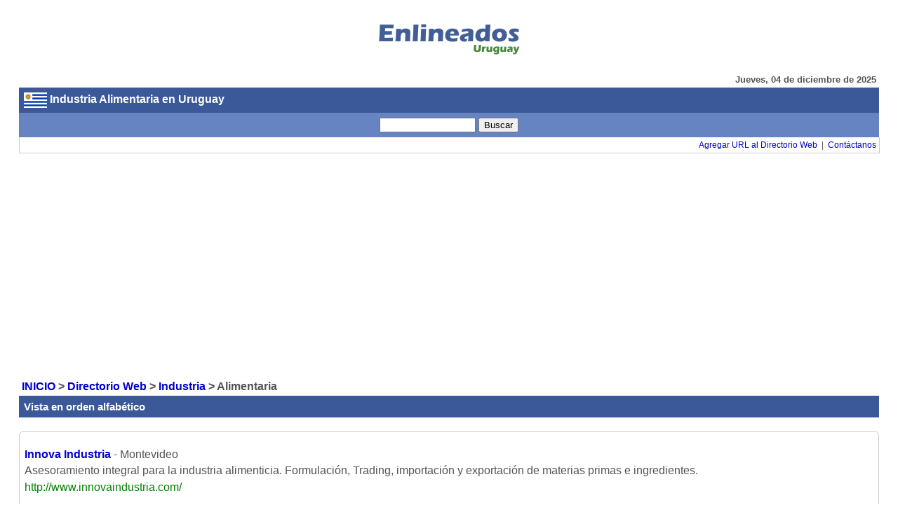

--- FILE ---
content_type: text/html; charset=UTF-8
request_url: https://uruguay.enlineados.com/resultados/industria/alimenticia
body_size: 6908
content:
	
<!DOCTYPE html>
<html lang="es">

<head>
<!-- Global site tag (gtag.js) - Google Analytics -->
<script async src="https://www.googletagmanager.com/gtag/js?id=UA-3211713-2"></script>
<script>
  window.dataLayer = window.dataLayer || [];
  function gtag(){dataLayer.push(arguments);}
  gtag('js', new Date());

  gtag('config', 'UA-3211713-2');
</script>
<!-- End Google Analytics code -->

<!-- Google AdSense v 
<script data-ad-client="ca-pub-1999051414103799" async src="https://pagead2.googlesyndication.com/pagead/js/adsbygoogle.js"></script>
 End Google AdSense -->

    <title>Industria Alimentaria en Uruguay</title>
    <meta http-equiv="Content-Type" content="text/html; charset=utf-8" />
    <meta name="description" content="Industria alimentaria en Uruguay y sitios web relacionados con alimentos y bebidas, industria alimenticia, sector agropecuario, agricultura y ganadería en Uruguay.">
    <!--<meta name="viewport" content="width=device-width, user-scalable=no,initial-scale=1.0, maximum-scale=1.0, minimum-scale=1.0"> -->
    <meta name="viewport" content="width=device-width, initial-scale=1"/><meta name="keywords" content="Innova Industria ">
    <link rel="shortcut icon" href="https://enlineados.com/imagenes/enlineados.ico">
    <link rel="stylesheet" type="text/css" href="/estilo.css">

    <!-- Implementación hreflang para SEO internacional -->
            <link rel="alternate" hreflang="es-AR" href="https://argentina.enlineados.com/resultados/industria/alimenticia" />
            <link rel="alternate" hreflang="es-CL" href="https://chile.enlineados.com/resultados/industria/alimenticia" />
            <link rel="alternate" hreflang="es-CO" href="https://colombia.enlineados.com/resultados/industria/alimenticia" />
            <link rel="alternate" hreflang="es-EC" href="https://ecuador.enlineados.com/resultados/industria/alimenticia" />
            <link rel="alternate" hreflang="es-ES" href="https://espana.enlineados.com/resultados/industria/alimenticia" />
            <link rel="alternate" hreflang="es-US" href="https://estados-unidos.enlineados.com/resultados/industria/alimenticia" />
            <link rel="alternate" hreflang="es-MX" href="https://mexico.enlineados.com/resultados/industria/alimenticia" />
            <link rel="alternate" hreflang="es-PE" href="https://peru.enlineados.com/resultados/industria/alimenticia" />
            <link rel="alternate" hreflang="es-UY" href="https://uruguay.enlineados.com/resultados/industria/alimenticia" />
            <link rel="alternate" hreflang="es-VE" href="https://venezuela.enlineados.com/resultados/industria/alimenticia" />
        	<link rel="alternate" hreflang="es" href="https://mexico.enlineados.com/resultados/industria/alimenticia" />

    <!-- Según la categoría 2021-10-03 -->
<link rel="canonical" href="https://uruguay.enlineados.com/resultados/industria/alimenticia" />


</head>

<body>

<span class="ir-arriba">SUBIR</span>

<div class="contenedor">

<!-- INI HEADER -->

<header>
<table>
    <tr>
<!-- Ini Logo -->  
        <td class="logo">              
        <a href="https://uruguay.enlineados.com/">
<img src="https://enlineados.com/imagenes/enlineados-uruguay.webp" title="Ir a la Página principal de Enlineados Uruguay" width="234" height="60" alt="Enlineados Uruguay"></a>
      </td>
<!-- Fin Logo -->
  
     <tr>
      <td class="fecha">
    <!-- Ini Fecha -->    
    Jueves,    04 de diciembre de 2025        
    <!-- Fin Fecha -->  
        </td>

    </tr>
    <tr>
        <td class="descrip">
          <a href="https://uruguay.enlineados.com/"> 
          <img class=bandera src="https://enlineados.com/imagenes/bandera-uruguay.webp" title="Ir a la Página principal de Enlineados Uruguay" width="33" height="22" alt="Enlineados Uruguay"></a>&nbsp;Industria Alimentaria en Uruguay</td>

    </tr>
    <tr>
      <td class="buscar">
            <form name="form1" method="get" action="/busqueda.php">
            <input type="text" minlength="3" name="q" size="15">
              <input type="submit" value="Buscar">
      </form>
      </td>

    </tr>
     <tr>
        <td class="contactos">
            
             <a href="https://enlineados.com/agregarurl.php">Agregar URL al Directorio Web</a>&nbsp; |&nbsp; 
             <a href="https://enlineados.com/contactenos.php">Cont&aacute;ctanos</a>
            
        </td>

    </tr>
</table>

<table>
  <tr class="blanco">
  <td>
  
  </td>
  </tr>
 <tr>
  <td class="ads1">
  
  <script async src="https://pagead2.googlesyndication.com/pagead/js/adsbygoogle.js?client=ca-pub-1999051414103799"
     crossorigin="anonymous"></script>
<!-- enlineados 2021 -->
<ins class="adsbygoogle"
     style="display:block"
     data-ad-client="ca-pub-1999051414103799"
     data-ad-slot="7537632218"
     data-ad-format="auto"
     data-full-width-responsive="true"></ins>
<script>
     (adsbygoogle = window.adsbygoogle || []).push({});
</script>

  </td>
  </tr>
  <tr class="blanco">
  <td>
  
  </td>
  </tr>
</table> 
 
<table>  
<tr>

    <!-- INI CATEGORÍAS -->

    <td class="catego"><span style="font-size: 12pt"><a href="https://uruguay.enlineados.com/">
    INICIO</a> &gt; <b></b></span><span style="font-size: 12pt"></span><b><a href="https://uruguay.enlineados.com/directorio">Directorio Web</a> </b>&gt;<b> 
                    <a href="https://uruguay.enlineados.com/resultados/industria">Industria</a> 
                                                  </b>><b> Alimentaria 
                                                   </b>
    </td>
    <!-- FIN CATEGORÍAS -->

</tr>
<tr>
      <td class="tipo">Vista en orden alfabético</td>
</tr>
</table>
</header>
</div> 
<!-- FIN HEADER -->

<!-- INI SUBCATEGORÍAS --> 
<div class="contenedor"> 
<table>
    <tr> 
                             
    </tr>
</table>
</div> 
<!-- FIN SUBCATEGORÍAS -->

<!-- INI ARTICLE -->
<section class="main6">

        
        <b><a target="_blank" href="http://www.innovaindustria.com/" rel="nofollow noreferrer noopener" onmousedown = "estad('Innova Industria','Uruguay');"> Innova Industria</a></b>
     - Montevideo     <br>
    Asesoramiento integral para la industria alimenticia. Formulación, Trading, importación y exportación de materias primas e ingredientes. 
        <br>
    <section class="url cortar">http://www.innovaindustria.com/</section><br>
        
</section>
<!-- FIN ARTICLE -->

<!-- INI FOOTER -->
<div class="contenedor">
<footer >
    <table>
    <tr>
    <td class="buscar">
        <form name="form2" method="get" action="/busqueda.php">
        <input type="text" minlength="3" name="q" size="10">
          <input type="submit" value="Buscar">
        </form>
      </td>
    </tr>
    <tr>
        <td class="pie"><span style="font-size: 12pt"><a href="https://enlineados.com/"><b>Red de Enlineados</b></a></span><br>
          &copy; 2025 Enlineados</td>
    </tr>
    </table>
</footer>
</div>
<!-- FIN FOOTER -->

</body>
</html>

--- FILE ---
content_type: text/html; charset=utf-8
request_url: https://www.google.com/recaptcha/api2/aframe
body_size: 267
content:
<!DOCTYPE HTML><html><head><meta http-equiv="content-type" content="text/html; charset=UTF-8"></head><body><script nonce="zcxAXaJw_0gLsJJAcFgEPQ">/** Anti-fraud and anti-abuse applications only. See google.com/recaptcha */ try{var clients={'sodar':'https://pagead2.googlesyndication.com/pagead/sodar?'};window.addEventListener("message",function(a){try{if(a.source===window.parent){var b=JSON.parse(a.data);var c=clients[b['id']];if(c){var d=document.createElement('img');d.src=c+b['params']+'&rc='+(localStorage.getItem("rc::a")?sessionStorage.getItem("rc::b"):"");window.document.body.appendChild(d);sessionStorage.setItem("rc::e",parseInt(sessionStorage.getItem("rc::e")||0)+1);localStorage.setItem("rc::h",'1764895157906');}}}catch(b){}});window.parent.postMessage("_grecaptcha_ready", "*");}catch(b){}</script></body></html>

--- FILE ---
content_type: text/css
request_url: https://uruguay.enlineados.com/estilo.css
body_size: 6127
content:
a:link{
	color:#0000CC;
    text-decoration:none;
}

a:hover {
	color:#0000FF;
    text-decoration:underline;
}

a:visited {
    color:#551A8B;
    text-decoration:none
}

body{
	background:#FFF;
	color:#545454;
	font-family:arial,sans-serif;
	padding:0px;	
	}

h2{
	font-size:14pt;
	}

p{
	color:#545454;
	line-height : 25px;
	padding:4px;
	
	}

.contenedor{
	
	width:97%;
	max-width:1400px;
	/*background:	#00F;*/
	margin: 0 auto;
	padding:0px;	
	}
	
header{
	/*background:#F00;*/
	width:100%;
	margin-top: 10px;
	margin-bottom: 20px;
	}

table{
	width:100%;
	border-style: none;
	/*border: hidden;*/
	border-collapse: collapse;
	border-spacing:0;
	}
	
.logo{
	padding:14px;
	background:	#ffffff;
	text-align:center;
	box-sizing:border-box;	
	}	

.bandera{
	vertical-align: middle;
	}
	
.fecha{
	background:	#ffffff;
	padding:4px;
	font-size: 13px;
	font-weight: bold;		
	text-align:right;
	box-sizing:border-box;
	}	
		
.descrip{
	background:	#3B5998;
	color:#FFFFFF;
	font-weight: bold;
	padding:7px;
	}
	
.buscar{
	background:	#6684C1;
	color:#FFFFFF;
	text-align:center;
	padding:7px;
	}
	
.contactos{
	background:	#ffffff;
	padding:4px;
	text-align:right;
	font-size: 12px;
	border-bottom: 1px solid #CCCCCC;
	border-left: 1px solid #CCCCCC;
	border-right: 1px solid #CCCCCC;
	}
	
.blanco{
	background:	#ffffff;
	padding:0px;
	height:20px;
	user-select: none;
	}
	
.ads1{
	width:100%;
	float:left;
	/*background:	#ff0000;*/
	text-align:center;
	margin:0;
	padding:0;
	
	border:0;
	outline:0;
	border-spacing:0;
	border-collapse:collapse;
	box-sizing:border-box;
	}
	
.ads2{
	width:100%;
	float:left;
	/*background:	#ff0000;*/
	text-align:center;
	margin:0;
	padding:0;
	}
	
.catego{
	background:	#ffffff;
	font-weight: bold;
	padding:4px;
	}
	
.tipo{
	background:	#3B5998;
	font-size: 15px;
	font-weight: bold;
	color:#FFFFFF;
	padding:7px;
	user-select: none;
	}

.tipos{
	background:	#1C69D5;
	font-size: 15px;
	font-weight: bold;
	color:#FFFFFF;
	padding:4px;
	user-select: none;
	}

.tipob{
	background:	#FFFFFF;
	line-height: 25pt; 
	font-size: 17px;
	font-weight: bold;
	padding:9px;
	border-bottom: 1px solid #CCCCCC;
	border-left: 1px solid #CCCCCC;
	border-right: 1px solid #CCCCCC;
	}
	
.nuevo{
	background:	#3F821E;
	font-size: 15px;
	font-weight: bold;
	color:#FFFFFF;
	padding:7px;
	user-select: none;
	}

.url {
	/*font-size: 11pt;*/
	color: #008000;
	}
	
/*main{
	padding-left: 4px;
	margin-top: -20px;
	margin-bottom: -20px;
	}	*/
	
.main1{
	width:32%;
	border: #CCCCCC 1px solid;	
	background:	#ffffff;
	border-radius: 5px;
	/*color:#000000;*/
	float:left;
	/*text-align:center;*/
	padding:10px;
	box-sizing:border-box;
	margin-right: 2%;
	margin-bottom: 20px;
	line-height : 25px;
	}

.main2{
	width:32%;
	border: #CCCCCC 1px solid;
	border-radius: 5px;
	background:	#ffffff;
	/*color:#black;*/
	float:left;
	padding:10px;
	box-sizing:border-box;
	margin-right: 2%;
	margin-bottom: 20px;
	line-height : 25px;
	}
	
.main3{
	width:32%;	
	border: #CCCCCC 1px solid;
	border-radius: 5px;
	background:	#ffffff;
	float:left;
	padding:10px;
	/*text-align:center;*/
	box-sizing:border-box;
	margin-bottom: 20px;
	line-height : 25px;
	}
.main4{
	width:100%;
	float:left;
	box-sizing:border-box;
	}

.main5{
	width:60%;
	float:left;
	padding-top: 20px;

	/*padding-bottom: 10px;*/
	padding-right: 10px;
	padding-left: 10px;
	/*border: #CCCCCC 1px solid;*/
	border-radius: 5px;
	/*margin-top: 20px;*/
	/*margin-bottom: 20px;*/
	box-sizing:border-box;
	line-height: 1.47;
	/*text-align: justify;*/
	}

.main6{
	width:97%;
	
	padding-top: 20px;
	max-width:1400px;
	margin: 0 auto;
	padding-left:7px;
	box-sizing:border-box;
	border: #CCCCCC 1px solid;
	border-radius: 5px;
	margin-bottom: 20px;
	line-height: 1.47;
	}
	
.cortar{
	overflow:hidden;
    white-space:nowrap;
    text-overflow:ellipsis;
	margin-bottom: 0px;
	padding-right: 4px;
	line-height: 1.67;
	}


footer{
	width:100%;
	/*margin-bottom: 10px;*/
	/*background:#FF0;*/
	float:left;
	color:#FFF;
	box-sizing:border-box;
	}
	
.pie{
	width:100%;
	background:	#ffffff;
	color:#545454;
	font-size: 13px;
	text-align:center;
	padding:20px;
	box-sizing:border-box;
	line-height : 25px;
	}
	
.ir-arriba{
	display:none;
	user-select: none;
	padding:10px;
	/*background:#024959;*/
	border: #CCCCCC 1px solid;
	background-image: linear-gradient(#e6e6e6, white);
	color:#0000CC;
	font-weight: bold;
	border-radius: 5px;
	font-size:20;
	cursor:pointer;
	position:fixed;
	bottom:25px;
	right:25px;
	opacity:0.8;
	box-shadow: 3px 3px 3px 0px rgba(0,0,0,0.55);
	/*hover: background:#FFFFFF;*/
	}
	
.paginador{
	/*margin-top: 30px;*/
	/*margin-bottom: 10px;*/
	border: #CCCCCC 1px solid;
	font-weight: bold;
	background-image: linear-gradient(#e6e6e6, white);
	/*background:	#000000;*/
	border-radius: 5px;
	padding-top: 2px;
	padding-bottom: 2px;
	padding-right: 5px;
	padding-left: 5px;
	line-height: 45px;
	user-select: none;
	/*text-align:center;*/
	}
	
.paginador a:hover {
    text-decoration:none;
	background: rgba(255,255,255,0.3);
	}

.paginadoroff{
	/*margin-top: 30px;*/
	/*margin-bottom: 10px;*/
	font-weight: bold;
	color:#000000;
	/*background:	#000000;*/
	padding-top: 2px;
	padding-bottom: 2px;
	padding-right: 0px;
	padding-left: 4px;
	user-select: none;
	margin: 0 auto;
	}
	
@media screen and (max-width:800px){

	body{
		width:100%;
		margin:0px;
		padding:0px;		
		/*background:#000;*/
		}

	.contenedor{
		width:98%;
		}

	.tipob{
		background:	#ffffff;
		line-height: 25pt; 
		font-size: 15px;
		font-weight: bold;
		padding:9px;
		border-bottom: 1px solid #CCCCCC;
		border-left: 1px solid #CCCCCC;
		border-right: 1px solid #CCCCCC;
		}

	main{
		padding-left: 4px;
		margin-top: -20px;
		margin-bottom: -20px;
		}

	.main1{
		width:100%;
		margin-bottom: 20px;
		margin-right: none;
		}
	.main2{
		width:100%;
		margin-bottom: 20px;
		margin-right: none;
		}
	.main3{
		width:100%;
		margin-right: none;
		}
	.main5{
		width:100%;
		border: #CCCCCC 1px solid;
		/*padding-top: 20px;*/
	    padding-bottom: 0px;
		margin-top: 20px;
		margin-bottom: 20px;
		}

	.main6{
		width:98%;
		border: #CCCCCC 1px solid;
		}

	.cortar{
		/*border: #ff0000 1px solid;*/
		width: 230x;
		white-space: nowrap;
		text-overflow: ellipsis;
		overflow: hidden;
		}
}